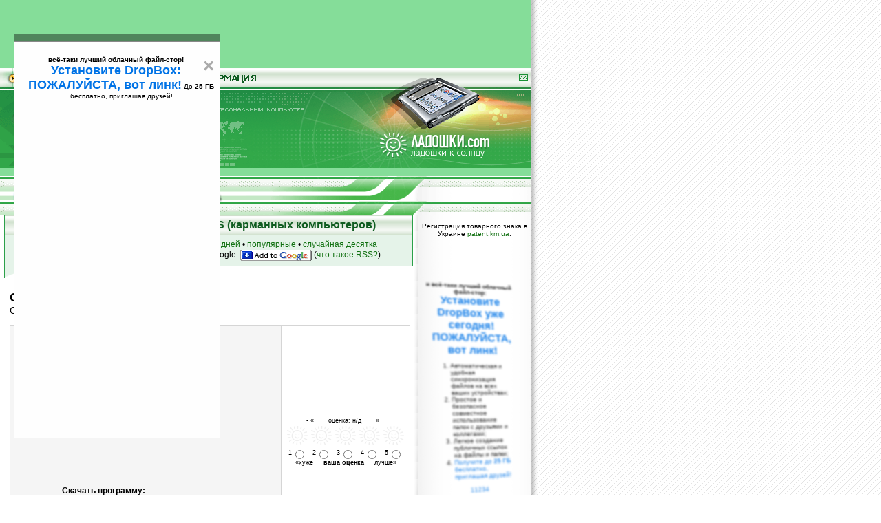

--- FILE ---
content_type: text/html; charset=windows-1251
request_url: http://www.ladoshki.com/5739-palm-Colorize-v1-4a.htm
body_size: 14632
content:
<!DOCTYPE HTML PUBLIC "-//W3C//DTD HTML 4.01 Transitional//EN">
<html>
<head>
<title>Скачать Colorize v1.4a: Смена цветового оформления тем - программы для Palm OS. Sony CLIE Treo коммуникатор смартфон Handspring Скачать программы для Palm : Палм - Ладошки к Солнцу!</title>
<meta name="autor" content="Andrew Nugged" />
<meta name="copyright" content="Andrew Nugged" />
<meta name="keywords" content="Colorize, v1, 4a, скачать, программу, Смена, цветового, оформления, тем, palm, palmos, windows, mobile, wm5, Sony, CLIE, Treo, коммуникатор, смартфон, Handspring, архив, Скачать, Colorize, v1, 4a, Смена, цветового, оформления, тем, -, программы, для, Palm, OS, Sony, CLIE, Treo, коммуникатор, смартфон, Handspring, Скачать, программы, для, Palm, Палм, -, Ладошки, Солнцу" />
<meta name="description" content="Огромный архив програм для Palm OS, PalmOS: Sony CLIE Treo коммуникатор смартфон Handspring  Программы для карманных компьютеров Palm - игры, коммуникации, мобильные, информационные, поиск. Сайт [Palm, Pocket PC - Ладошки к Солнцу!]" />
<meta http-equiv="Content-Type" content="text/html; charset=windows-1251" />
<link rel="stylesheet" href="//s.ladoshki.com/2nd/palm.css" type="text/css" />
<link rel="alternate" type="application/rss+xml" title="ЛАДОШКИ: Новости мира КПК, гаджетов, мобильные и вокруг (RSS 2.0)" href="//www.ladoshki.com/rss/news.rss" />

<link rel="alternate" type="application/rss+xml" title="ЛАДОШКИ: Новинки и обновления товаров в магазине Ладошек (UA) (RSS 2.0)" href="//www.ladoshki.com/rss/shop.rss" />
<link rel="alternate" type="application/rss+xml" title="ЛАДОШКИ: Новые программы для Pocket PC и Windows Mobile (RSS 2.0)" href="//www.ladoshki.com/rss/pocket.rss" />
<link rel="alternate" type="application/rss+xml" title="ЛАДОШКИ: Новые программы для Palm OS (RSS 2.0)" href="//www.ladoshki.com/rss/palm.rss" />
<link rel="alternate" type="application/rss+xml" title="ЛАДОШКИ: Новые книги в библиотеке-каталоге (RSS 2.0)" href="//www.ladoshki.com/rss/books.rss" />

<link rel="alternate" type="application/x-opera-widgets" title="Ладошки: программы для Palm OS"
    href="//widgets.opera.com/widgetize/Feed%20Reader/Advanced/?serve&amp;skin=skin4&amp;widgetname=%D0%9B%D0%B0%D0%B4%D0%BE%D1%88%D0%BA%D0%B8%3A%20%D0%BF%D1%80%D0%BE%D0%B3%D1%80%D0%B0%D0%BC%D0%BC%D1%8B%20%D0%B4%D0%BB%D1%8F%20Palm%20OS&amp;url=http%3A%2F%2Fwww.ladoshki.com%2Frss%2Fpalm.rss&amp;rel=myopera&amp;ref=">

<link rel="alternate" type="application/x-opera-widgets" title="Ладошки: Новости"
	href="//widgets.opera.com/widgetize/Feed%20Reader/Advanced/?serve&amp;skin=skin3&amp;widgetname=%D0%9B%D0%B0%D0%B4%D0%BE%D1%88%D0%BA%D0%B8%3A%20%D0%9D%D0%BE%D0%B2%D0%BE%D1%81%D1%82%D0%B8&amp;url=http%3A%2F%2Fwww.ladoshki.com%2Frss%2Fnews.rss&amp;rel=myopera&amp;ref=">
<link rel="alternate" type="application/x-opera-widgets" title="Ладошки: программы для Windows Mobile и Pocket PC"
	href="//widgets.opera.com/widgetize/Feed%20Reader/Advanced/?serve&amp;skin=skin4&amp;widgetname=%D0%9B%D0%B0%D0%B4%D0%BE%D1%88%D0%BA%D0%B8%3A%20%D0%BF%D1%80%D0%BE%D0%B3%D1%80%D0%B0%D0%BC%D0%BC%D1%8B%20%D0%B4%D0%BB%D1%8F%20Windows%20Mobile%20%D0%B8%20Pocket%20PC&amp;url=http%3A%2F%2Fwww.ladoshki.com%2Frss%2Fpocket.rss&amp;rel=myopera&amp;ref=">
<link rel="alternate" type="application/x-opera-widgets" title="Ладошки: Книги"
	href="//widgets.opera.com/widgetize/Feed%20Reader/Advanced/?serve&amp;skin=skin6&amp;widgetname=%D0%9B%D0%B0%D0%B4%D0%BE%D1%88%D0%BA%D0%B8%3A%20%D0%9A%D0%BD%D0%B8%D0%B3%D0%B8&amp;url=http%3A%2F%2Fwww.ladoshki.com%2Frss%2Fbooks.rss&amp;rel=myopera&amp;ref=">
<link rel="alternate" type="application/x-opera-widgets" title="Ладошки: Товары интернет-магазина"
	href="//widgets.opera.com/widgetize/Feed%20Reader/Advanced/?serve&amp;skin=skin1&amp;widgetname=%D0%9B%D0%B0%D0%B4%D0%BE%D1%88%D0%BA%D0%B8%3A%20%D0%A2%D0%BE%D0%B2%D0%B0%D1%80%D1%8B%20%D0%B8%D0%BD%D1%82%D0%B5%D1%80%D0%BD%D0%B5%D1%82-%D0%BC%D0%B0%D0%B3%D0%B0%D0%B7%D0%B8%D0%BD%D0%B0&amp;url=http%3A%2F%2Fwww.ladoshki.com%2Frss%2Fshop.rss&amp;rel=myopera&amp;ref=">
<link rel="alternate" type="application/x-opera-widgets" title="Ладошки: ПОЛНАЯ ЛЕНТА"
	href="//widgets.opera.com/widgetize/Feed%20Reader/Advanced/?serve&amp;skin=skin13&amp;widgetname=%D0%9B%D0%B0%D0%B4%D0%BE%D1%88%D0%BA%D0%B8%3A%20%D0%9F%D0%9E%D0%9B%D0%9D%D0%90%D0%AF%20%D0%9B%D0%95%D0%9D%D0%A2%D0%90&amp;url=http%3A%2F%2Fwww.ladoshki.com%2Frss%2Fall.rss&amp;rel=myopera&amp;ref=">

<script language="JavaScript" src="//s.ladoshki.com/2nd/mm_menu.js"></script>
</head>

<body bgcolor="#FFFFFF" text="#000000" background="//s.ladoshki.com/p/d/bg.gif" leftmargin="0" topmargin="0" marginwidth="0" marginheight="0">

<div id="fb-root"></div>
<script>(function(d, s, id) {
  var js, fjs = d.getElementsByTagName(s)[0];
  if (d.getElementById(id)) return;
  js = d.createElement(s); js.id = id;
  js.src = "//connect.facebook.net/ru_RU/sdk.js#xfbml=1&version=v2.4&appId=1464583217186191";
  fjs.parentNode.insertBefore(js, fjs);
}(document, 'script', 'facebook-jssdk'));</script>

<!--AD_HERE-->
<div style="width: 771px; background-color: #85dd99;">
<!--
	<div style="width: 771px; background-color: #85dd99">
        <div style="float: left; padding: 6px; margin: 9px 24px 9px 9px; border-radius: 6px; border: 1px solid #eeffee; background-color: #d5ffe9;">
            <div class="fb-like" data-href="https://www.facebook.com/ladoshki" data-width="600" data-layout="standard" data-action="like" data-show-faces="true" data-share="true"></div>
        </div>
        <div style="float: right; padding-top: 6px;">
            <div style="position: absolute; overflow: visible;">
                <div style="position: absolute; left: -112px; width: 180px;">
                    <table cellpadding=1 cellspacing=2>
                        <tr><td><small>весь сайт:</small></td><td><g:plusone href="//www.ladoshki.com" size="medium" count="true"></g:plusone></td></tr>
                        <tr><td><small>эта страница:</small></td><td><g:plusone size="medium" count="true"></g:plusone></td></tr>
                    </table>
                </div>
            </div>
        </div>
        <div style="clear: both;"></div>
	</div>
-->
	<div style="width:771; height: auto; text-align: center; padding-bottom: 9px;" id=AdTop770>
        <script async src="//pagead2.googlesyndication.com/pagead/js/adsbygoogle.js"></script>
        <!-- v3 wide -->
        <ins class="adsbygoogle"
             style="display:inline-block;width:728px;height:90px"
             data-ad-client="ca-pub-1652579966459911"
             data-ad-slot="8955841408"></ins>
        <script>
        (adsbygoogle = window.adsbygoogle || []).push({});
        </script>
	</div>
</div>
<!--/AD_HERE-->

<!--div style="background-image: url(//s.ladoshki.com/p/d2/header8.png); height: 118px; width: 771px;"></div-->

<script src="https://www.google-analytics.com/urchin.js" type="text/javascript"></script>
<script type="text/javascript">
_uacct = "UA-1178904-1";
_udn="ladoshki.com";
urchinTracker();
</script>


<script language="JavaScript1.2">mmLoadMenus();</script>
<table width="771" border="0" cellpadding="0" cellspacing="0" background="//s.ladoshki.com/p/d/h_25.gif" bgcolor="#F0F5EF">
	<tr>
		<td width="72"><img src="//s.ladoshki.com/p/d/h_b1.gif" width="14" height="27" /><a href="/pocket-pc.htm" onmouseover="MM_showMenu(window.mm_menu_0812042212_0,12,24,null,'image1')" onmouseout="MM_startTimeout();"><img src="//s.ladoshki.com/p/d/h_soft.gif" alt="" name="image1" width=57 height=27 border="0" id="image1" /></a></td>
		<td width="78"><img src="//s.ladoshki.com/p/d/h_b1.gif" width="14" height="27" /><a href="/books.htm" onmouseover="MM_showMenu(window.mm_menu_0812064625_0,12,24,null,'image5')" onmouseout="MM_startTimeout();"><img src="//s.ladoshki.com/p/d/h_book.gif" alt="" name="image5" width="63" height="27" border="0" id="image5" /></a></td>
		<td width="96"><img src="//s.ladoshki.com/p/d/h_b1.gif" width="14" height="27" /><a href="//forum.ladoshki.com/" onmouseover="MM_showMenu(window.mm_menu_0812043800_0,13,24,null,'image2')" onmouseout="MM_startTimeout();"><img src="//s.ladoshki.com/p/d/h_17.gif" alt="" name="image2" width=81 height=27 border="0" id="image2" /></a></td>
		<td width="130"><img src="//s.ladoshki.com/p/d/h_b1.gif" width="14" height="27" /><a href="/?info" onmouseover="MM_showMenu(window.mm_menu_0812052443_0,13,24,null,'image3')" onmouseout="MM_startTimeout();"><img src="//s.ladoshki.com/p/d/h_19.gif" alt="" name="image3" width=115 height=27 border="0" id="image3" /></a></td>
		<td width="207">&nbsp;</td>
		<td width="119"><img src="//s.ladoshki.com/p/d/h_23.gif" width=90 height=27 alt="" /></td>
		<td align="left" valign="bottom">

<!-- top.ladoshki.com [1st part, top 1x1 counter] v1.1-->
<script type="text/javascript">var top_ladoshki_com_user=1, top_ladoshki_com_button=1, top_ladoshki_com_mode=1;</script>
<script type="text/javascript" src="//top.ladoshki.com/v1.1.js"></script>
<noscript><img border="0" alt="" src="//tc.ladoshki.com/cgi-bin/c.cgi?1" height="1" width="1" /></noscript>
<!-- /top.ladoshki.com -->

<!-- Facebook Conversion Code for Ladoshki.com pixel -->
<script>(function() {
var _fbq = window._fbq || (window._fbq = []);
if (!_fbq.loaded) {
var fbds = document.createElement('script');
fbds.async = true;
fbds.src = '//connect.facebook.net/en_US/fbds.js';
var s = document.getElementsByTagName('script')[0];
s.parentNode.insertBefore(fbds, s);
_fbq.loaded = true;
}
})();
window._fbq = window._fbq || [];
window._fbq.push(['track', '6029503160751', {'value':'0.00','currency':'USD'}]);
</script>
<noscript><img height="1" width="1" alt="" style="display:none" src="https://www.facebook.com/tr?ev=6029503160751&amp;cd[value]=0.00&amp;cd[currency]=USD&amp;noscript=1" /></noscript>

<script type="text/javascript"><!--
document.write('<img src="//counter.yadro.ru/hit?r'+
escape(document.referrer)+((typeof(screen)=='undefined')?'':
';s'+screen.width+'*'+screen.height+'*'+(screen.colorDepth?
screen.colorDepth:screen.pixelDepth))+';u'+escape(document.URL)+
';i'+escape('Жж'+document.title.substring(0,80))+';'+Math.random()+
'" width=1 height=1 alt="">')//--></script>

		</td>
		<td align="right"><a href="/?feedback#send_request"><img src="//s.ladoshki.com/p/d/i_mail.gif" width="15" height="15" align="absmiddle" alt="пишите нам" border="0" /></a>&nbsp;</td>
	</tr>
</table>
<table width="771" border="0" cellspacing="0" cellpadding="0">
	<tr>
		<td bgcolor="#359D49"><img src="//s.ladoshki.com/p/d/h_26.gif" width="217" height="118" border="0" /><img src="//s.ladoshki.com/p/d/h_27.gif" width="145" height="118" /><img src="//s.ladoshki.com/p/d/h_28_april1st.gif" width="88" height="118" /><img src="//s.ladoshki.com/p/d/h_29_0.gif" width="99" height="118" /></td>
		<td bgcolor="#359D49"><a title="Ладошки: КПК, Коммуникаторы, Смартфоны, Windows Mobile, Symbian, Palm OS PDA и гаджеты" href="//www.ladoshki.com/"><img src="//s.ladoshki.com/p/d/h_29_1.gif" width="45" alt="Ладошки: КПК, Коммуникаторы, Смартфоны, Windows Mobile, Symbian, Palm OS PDA и гаджеты" height="118" border="0" /></a></td>
		<td bgcolor="#359D49">
			<table width="100%" border="0" cellspacing="0" cellpadding="0">
				<tr>
					<td><a title="Ладошки: КПК, Коммуникаторы, Смартфоны, Windows Mobile, Symbian, Palm OS PDA и гаджеты" href="//www.ladoshki.com/"><img src="//s.ladoshki.com/p/d/h_29_2.gif" alt="Ладошки: КПК, Коммуникаторы, Смартфоны, Windows Mobile, Symbian, Palm OS PDA и гаджеты" width="117" height="67" border="0" /></a></td>
				</tr>
				<tr>
					<td><a title="Ладошки: КПК, Коммуникаторы, Смартфоны, Windows Mobile, Symbian, Palm OS PDA и гаджеты" href="//www.ladoshki.com/"><img src="//s.ladoshki.com/p/d/h_29_LADOSHKIcom.gif" alt="Ладошки: КПК, Коммуникаторы, Смартфоны, Windows Mobile, Symbian, Palm OS PDA и гаджеты" width="117" height="24" border="0" /></a></td>
				</tr>
				<tr>
					<td><a title="Ладошки к Солнцу! Ладошки: КПК, Коммуникаторы, Смартфоны, Windows Mobile, Symbian, Palm OS PDA и гаджеты" href="//www.ladoshki.com/"><img src="//s.ladoshki.com/p/d/h_29_3.gif" alt="Ладошки к Солнцу! Ладошки: КПК, Коммуникаторы, Смартфоны, Windows Mobile, Symbian, Palm OS PDA и гаджеты" width="117" height="27" border="0" /></a></td>
				</tr>
			</table>
		</td>
		<td bgcolor="#359D49"><img src="//s.ladoshki.com/p/d/h_30.gif" width="60" height="118" /></td>
	</tr>
</table>


<div style="width: 771px; padding: 12px 0 0 0; background-color: #85dd99">

<center></center>

</div>


<table width="771" height="36" border="0" cellpadding="0" cellspacing="0" background="//s.ladoshki.com/p/d/h_31.gif" bgcolor="#F7FAF6">
	<tr>
		<td width="357" align="right" valign="middle">
			<style>
div.impress {
  transform:
    perspective(800px)
    rotateY(45deg) scale(0.8)
    rotateX(10deg);
  opacity: 0.9;
  transition: 0.8s ease all;
  z-order: 99999;

  &:hover {
    transform:
      perspective(800px)
      rotateY(-25deg)
      translateY(0px)
      translateX(140px)
      rotateX(10deg)
      scale(1.8);
    background-color: #ffccff;
    opacity: 1;
  }
}
</style>

<div class="impress" style="text-align: center;">
  <b>всё-таки лучший облачный файл-стор!</b>
  <a href="https://www.dropbox.com/referrals/AAB2K0fzLmefo4oj2GR3cIlrvEliw31EfhA?src=global9" style="font-size: 18px; font-weight: bold; color: #0073e6;">
    Установите DropBox: ПОЖАЛУЙСТА, вот линк!</a> До <b>25 ГБ</b> бесплатно, приглашая друзей!</div>
</div>

		</td>
		<td width="414" align="right" valign="middle" nowrap="nowrap" background="//s.ladoshki.com/p/d/h_33.gif">&nbsp;
		</td>
	</tr>
</table>


<!-- div style="width:771; height: auto; text-align: center;">
    off:RandomFb771
    <a href="https://www.toodledo.com/index.php?ref=td4dded3e348f81" target="_blank"><img src="//s.ladoshki.com/p/a/b/toodledo.jpg" style="padding: 6px;" /></a>
</div -->

<div id="boxes">
  <div id="dialog" class="window">

    <h2>Приветствуем на Ладошках!</h2>

    Ладошки, у меня РАНЧИК РОДИЛСЯ! :-)

...
Уважаемые давние поклонники и посетители Ладошек!
Я запускаю коммьюнити-сайт, новый проект, а вы все, будучи


https://www.facebook.com/run4iq
Бег для интеллектуалов.
Бег для интеллекта.
Бег "за" интеллектом. Он сам не придёт ;-)


Ранчик родился!


Андрей AKA Andrew Nugged


    Ладошки служат как архив программ для Palm OS и Poclet PC / Windows Mobile
    и разрешённых книг с 15 окрября 2000 года.

    <div id="popupfoot">
        <a class="close agree" style="color:red;" href="#">больше не показывать</a> или<br/>
        просто <a class="close agree" style="color:red;" href="#">закрыть всплывающее окно</a>
    </div>
  </div>
  <div id="mask"></div>
</div>
<script type="text/javascript">
    $(document).ready(function() {

    return;

    var id = '#dialog';
    $('#mask').css({'width':$(window).width(),'height':$(document).height()});
    $('#mask').fadeIn(500).fadeTo("slow",0.9);

    var winH = $(window).height();
    var winW = $(window).width();

    //Set the popup window to center
    $(id).css('top',  winH/2-$(id).height()/2)
        .css('left', winW/2-$(id).width()/2)
        .fadeIn(2000);

    $('.window .close').click(function (e) { e.preventDefault(); $('#mask').hide(); $('.window').hide(); });
    $('#mask').click(function () { $(this).hide(); $('.window').hide(); });

    });
</script>

<!--table width="771" border="0" cellspacing="0" cellpadding="0">
    <tbody><tr>
        <td valign="top" align="center">
            <table width="100%" border="0" cellspacing="0" cellpadding="0">
                <tbody><tr valign="top">
                    <td width="6"><img src="//s.ladoshki.com/p/d/1.gif" width="6" height="9"></td>
                    <td align="center" nowrap="" background="//s.ladoshki.com/p/d/b_hordots9h.gif"><img src="//s.ladoshki.com/p/d/1.gif" width="1" height="1"></td>
                </tr>
            </tbody></table>

            <div class="fb-page" data-href="https://www.facebook.com/run4iq" data-width="600" data-height="600" data-small-header="false" data-adapt-container-width="true" data-hide-cover="false"
            data-show-facepile="true" data-show-posts="false"><div class="fb-xfbml-parse-ignore"><blockquote cite="https://www.facebook.com/run4iq"><a href="https://www.facebook.com/run4iq">Running for Intellect</a></blockquote></div></div>
        </td>
        <td align="right" width="8" background="//s.ladoshki.com/p/d/b_03.gif" valign="top" bgcolor="#F7FAF6"><img src="//s.ladoshki.com/p/d/1.gif" width="8" height="8">
            <img src="//s.ladoshki.com/p/1.gif" width="1" height="1">
        </td>
        <td width="163" valign="top" background="//s.ladoshki.com/p/d/b_04.gif">
            <table width="100%" border="0" cellspacing="0" cellpadding="3">
                <tbody><tr>
                    <td><b>на фейсбуке:
                        <hr>
                        </b>
                            <ul>
                                <li style="padding: 0; margin: 0;"><b><a href="https://www.facebook.com/run4iq">Run4IQ</a></b></li>
                                <li style="padding: 0; margin: 0;"><b><a href="https://www.facebook.com/GarminFenix3">Garmin Fenix 3</a></b></li>
                                <li style="padding: 0; margin: 0;"><b><a href="https://www.facebook.com/SuuntoAmbits">Suunto Ambit3, Ambit2, Ambit</a></b></li>
                            </ul>
                </td></tr>
            </tbody></table>
        </td>

    </tr>
</tbody></table-->

<table width="771" border="0" cellspacing="0" cellpadding="0">
  <tr>
	<td valign="top">
		<table width="100%" border="0" cellspacing="0" cellpadding="0">
				<tr>
					<td width="6">&nbsp;</td>
					<td>
						<table width="100%" border="0" cellpadding="0" cellspacing="0">
							<tr>
								<td width="1" height="2" bgcolor="#2BA049"><img src="//s.ladoshki.com/p/d/1.gif" width="1" height="1" /></td>
								<td height="2" bgcolor="#CEDFCB"><img src="//s.ladoshki.com/p/d/1.gif" width="1" height="1" /></td>
								<td width="1" height="2" bgcolor="#2BA049"><img src="//s.ladoshki.com/p/d/1.gif" width="1" height="1" /></td>
							</tr>
							<tr>
								<td width="1" height="27" align="center" valign="middle" bgcolor="#2BA049"><img src="//s.ladoshki.com/p/d/1.gif" width="1" height="1" /></td>
								<td height="27" align="center" valign="middle" background="//s.ladoshki.com/p/d/h_25.gif" bgcolor="#E5F3E9"><a href="/palm.htm" class="HeaderA">Скачать программы для Palm OS (карманных компьютеров)</a></td>
								<td width="1" height="27" align="center" valign="middle" bgcolor="#2BA049"><img src="//s.ladoshki.com/p/d/1.gif" width="1" height="1" /></td>
							</tr>
							<tr>
								<td width="1" height="1" bgcolor="#2BA049"><img src="//s.ladoshki.com/p/d/1.gif" width="1" height="1" /></td>
								<td height="1" bgcolor="#FFFFFF"><img src="//s.ladoshki.com/p/d/1.gif" width="1" height="1" /></td>
								<td width="1" height="1" bgcolor="#2BA049"><img src="//s.ladoshki.com/p/d/1.gif" width="1" height="1" /></td>
							</tr>
						</table>
						<table width="100%" height="45" border="0" cellpadding="0" cellspacing="0">
							<tr>
								<td width="1" align="center" valign="middle" bgcolor="#2BA049"><img src="//s.ladoshki.com/p/d/1.gif" width="1" height="1" /></td>

								<td height="45" align="center" valign="middle" bgcolor="#E5F3E9"> <a href="/palm.htm"> к началу раздела </a> &#8226; <a href="/?files_last&1">за сегодня</a> &#8226; <a href="/?files_last&3">за 3 дня</a> &#8226; <a href="/?files_last&7">за 7 дней</a> &#8226; <a href="/?files_tops">популярные</a> &#8226; <a href="/?files_random">случайная десятка</a><br>
										<a href="/?subscribe" class="l1">анонсы программ на email</a> &#8226; наш <a type="application/rss+xml" href="/rss/palm.rss"><img src="//s.ladoshki.com/p/i/rssicon.gif" alt="Программы для Palm OS от Ладошек в RSS" width="36" height="14" vspace="2" border="0" align="absmiddle" /></a> на Google: <a href="//fusion.google.com/add?feedurl=http%3A//www.ladoshki.com/rss/palm.rss"><img src="//s.ladoshki.com/p/i/add_to_google.gif" alt="Добавить rss-канал программ для Palm от Ладошек на ваш Google" width="104" height="17" border="0" align="absmiddle"></a> (<a href="//forum.ladoshki.com/viewtopic.php?p=15733702#15733702">что такое RSS?</a>) </td>
								<td width="1" align="center" valign="middle" bgcolor="#2BA049"><img src="//s.ladoshki.com/p/d/1.gif" width="1" height="1" /></td>
							</tr>
						</table>
						<table width="100%" border="0" cellspacing="0" cellpadding="0">
							<tr>
								<td width="1" align="center" valign="middle" bgcolor="#2BA049"><img src="//s.ladoshki.com/p/d/1.gif" width="1" height="1" /></td>
								<td><img src="//s.ladoshki.com/p/d/b_07_1.gif" width="164" height="17" /></td>
							</tr>
						</table></td>
				</tr>
			</table>
			<a name="pg_item"></a>
			<table width="100%" border="0" cellspacing="0" cellpadding="4">
				<tr valign="top">
					<td width="2"><img src="//s.ladoshki.com/p/d/1.gif" width="2" height="2" /></td>
					<td>
						<div style="padding-right: 20px; width: 200px; height: auto; float: left;">
<!--0:-->
                    <!-- Яндекс.Директ -->
                    <script type="text/javascript">
                    //<![CDATA[
                    yandex_partner_id = 5222;
                    yandex_site_bg_color = 'FFFFFF';
                    yandex_site_charset = 'windows-1251';
                    yandex_ad_format = 'direct';
                    yandex_direct_border_type = 'block';
                    yandex_direct_header_bg_color = 'FFFFFF';
                    yandex_direct_border_color = 'FFFFFF';
                    yandex_direct_title_color = 'FF6600';
                    yandex_direct_url_color = 'BBBBBB';
                    yandex_direct_all_color = 'BBBBBB';
                    yandex_direct_text_color = '000000';
                    yandex_direct_hover_color = '107010';
                    yandex_direct_favicon = true;
yandex_stat_id = 9587;
yandex_font_size = 1;
yandex_direct_limit = 1;
yandex_direct_type = 'vertical'

                    document.write('<sc'+'ript type="text/javascript" src="//an.yandex.ru/system/context.js"></sc'+'ript>');
                    //]]>
                    </script>
                    
</div>


						
						<div style="clear: both;"></div>
<index><a name="descr"></a><br>
				<h1>Colorize v1.4a
				
				</h1>
				<big>Смена цветового оформления тем</big>
				<br><br>
				<table width="100%" border=0 cellpadding=3 cellspacing=1 bgcolor="#D5D5D5">
						<tr align="center" valign="middle" bgcolor="#F5F5F5">
							<td colspan=3><b>Скачать программу:</b>
								<!--1:-->
<script type="text/javascript"><!--
                    google_ad_client = "ca-pub-1652579966459911";
                    /* v2 120 (400) */
                    google_ad_slot = "0947469495";
                    google_ad_width = 120;
                    google_ad_height = 240;
                    //-->
                    </script><script type="text/javascript" src="//pagead2.googlesyndication.com/pagead/show_ads.js"></script>
                    
								<table width=100% border=0 cellpadding=1 cellspacing=0><tr><td align="right" width="23">
								<a title="загрузить немедленно" target=_blank href="/?getfile&id=5739"><img alt="скачать" src="//s.ladoshki.com/p/d/i_filesL.gif" border=0 width="17" height="28"></a>
								</td><td>
								размер: <b>18 Кб</b><br>
								<a title="загрузить немедленно" target=_blank href="/?getfile&id=5739">скачать <b>Colorize.zip</b></a>
								</td></tr></table>
								
							</td>
							<td width="180" align="center" rowspan=2 bgcolor=white class="SmallestText">
						- «  &nbsp; &nbsp; &nbsp; оценка: н/д &nbsp; &nbsp; &nbsp; » + <br><img src="//s.ladoshki.com/p/d/i_sun_35_2w.gif" width="35" height="35"><img src="//s.ladoshki.com/p/d/i_sun_35_2w.gif" width="35" height="35"><img src="//s.ladoshki.com/p/d/i_sun_35_2w.gif" width="35" height="35"><img src="//s.ladoshki.com/p/d/i_sun_35_2w.gif" width="35" height="35"><img src="//s.ladoshki.com/p/d/i_sun_35_2w.gif" width="35" height="35"><form name="Quest" method="post">
								1<input type="radio" name="answer11" onMouseOut="document.Quest.answer11.checked=false" onMouseOver="document.Quest.answer11.checked=true" onClick="submit_window('/?votesfile&id=5739&vote=1'); return false;" value="1"> &nbsp;
								2<input type="radio" name="answer12" onMouseOut="document.Quest.answer12.checked=false" onMouseOver="document.Quest.answer12.checked=true" onClick="submit_window('/?votesfile&id=5739&vote=2'); return false;" value="2"> &nbsp;
								3<input type="radio" name="answer13" onMouseOut="document.Quest.answer13.checked=false" onMouseOver="document.Quest.answer13.checked=true" onClick="submit_window('/?votesfile&id=5739&vote=3'); return false;" value="3"> &nbsp;
								4<input type="radio" name="answer14" onMouseOut="document.Quest.answer14.checked=false" onMouseOver="document.Quest.answer14.checked=true" onClick="submit_window('/?votesfile&id=5739&vote=4'); return false;" value="4"> &nbsp;
								5<input type="radio" name="answer15" onMouseOut="document.Quest.answer15.checked=false" onMouseOver="document.Quest.answer15.checked=true" onClick="submit_window('/?votesfile&id=5739&vote=5'); return false;" value="5"></form>
								«хуже  &nbsp;&nbsp;&nbsp;&nbsp;<b>ваша&nbsp;оценка</b>&nbsp;&nbsp;&nbsp;&nbsp; лучше»
							</td>
						</tr>
						<tr valign="top" bgcolor="#FFFFFF">
							<td width="156" class=SmallestText><strong>группы
						программы:</strong><p class=PNoIn><a target=_top title="другие файлы этой группы"
				href="/?palm&group=90">Утилиты</a>:&nbsp;<a target=_top title="другие файлы этой подгруппы"
				href="/?palm&group=78">разное</a><br>
			<a target=_top title="другие файлы этой группы"
				href="/?palm&group=90">Утилиты</a>:&nbsp;<a target=_top title="другие файлы этой подгруппы"
				href="/?palm&group=89">Расширения</a><br>
			<a target=_top title="другие файлы этой группы"
				href="/?palm&group=7">Графика</a>:&nbsp;<a target=_top title="другие файлы этой подгруппы"
				href="/?palm&group=49">разное</a><br>
			<a target=_top title="другие файлы этой группы"
				href="/?palm&group=7">Графика</a>:&nbsp;<a target=_top title="другие файлы этой подгруппы"
				href="/?palm&group=100">Редакторы</a><br>
			</p></td>
							<td width="156" class=SmallestText><strong>автор
						программы:</strong><br><p class=PNoIn>
			<a target=_top title="другие программы данного автора" href="/?palm&author=76">Christopher Antos</a><br>
			<a target=_blank href='http://home.comcast.net/~chrisant/'>home.comcast.net/~chrisa...</a><br> <a href='mailto:chrisant@premier1.net'>chrisant@premier1.net</a></p></td>
							<td width="80" class=SmallestText>
								<strong>добавлена:</strong><br>18.02.2010<br>
								<strong>обновлена:</strong><br>28.01.2011
							</td>
						</tr>
						<tr valign="top" bgcolor="#FFFFFF">
							<td width="156" class=SmallestText><strong>программа:</strong><p class=PNoIn>
								<a target=_top title="другие демо программы" href="/?palm&is_demo=1"></a>
								<a target=_top title="другие коммерческие программы" href="/?palm&is_comm=1"></a>
								<a target=_top title="другие шареварные программы" href="/?palm&is_share=1"></a>
								<a target=_top title="другие бесплатные программы" href="/?palm&is_free=1">бесплатная</a>
								</p></td>
							<td width="156" class=SmallestText>&nbsp;</td>
							<td width="80" class=SmallestText><strong>совместима&nbsp;с:</strong>
								<p class=PNoIn>Palm   любой<br>
						Palm OS 3.5</p></td>
							<td width="180" align="center" class=SmallestText><strong>файл&nbsp;скачали:</strong><br>
								сегодня:&nbsp;1, вчера:&nbsp;0, неделя:&nbsp;1,
								месяц:&nbsp;9, всего:&nbsp;1774
								<img src="//s.ladoshki.com/p/1.gif" width=174 height=1>
							</td>
						</tr>
						<tr valign="top" bgcolor="#FFFFFF">
							<td colspan=4><p class=PNoInJ><img style='float: right;' alt="так выглядит программа на экране Palm" class=ImgBB hspace=10 vspace=10 src="//files.ladoshki.com/data/palmos/shots/c/Colorize_v1.4a.gif"><strong>описание:</strong><br>
						<span class=SmallTextPadded><br><P>Смена цветового оформления тем.</p><div style='width: 50%;'><!--2:-->
                    <!-- Яндекс.Директ -->
                    <script type="text/javascript">
                    //<![CDATA[
                    yandex_partner_id = 5222;
                    yandex_site_bg_color = 'FFFFFF';
                    yandex_site_charset = 'windows-1251';
                    yandex_ad_format = 'direct';
                    yandex_direct_border_type = 'block';
                    yandex_direct_header_bg_color = 'FFFFFF';
                    yandex_direct_border_color = 'FFFFFF';
                    yandex_direct_title_color = 'FF6600';
                    yandex_direct_url_color = 'BBBBBB';
                    yandex_direct_all_color = 'BBBBBB';
                    yandex_direct_text_color = '000000';
                    yandex_direct_hover_color = '107010';
                    
                yandex_direct_favicon = true;
                yandex_direct_type = 'vertical';
                yandex_font_size = 1;
                yandex_direct_limit = 1;
                yandex_stat_id = 9620;
                    document.write('<sc'+'ript type="text/javascript" src="//an.yandex.ru/system/context.js"></sc'+'ript>');
                    //]]>
                    </script>
                    </div><br>&nbsp;</span><div style="clear: both;"></div></p>
						</td>
						</tr>
					</table></index>						<!--FileHere-->
						<form action="/?subscribe" method="post" name="S2subformInInc" id="S1subform" style="padding: 0; margin: 0;" onsubmit="if(this.email.value=='ваш email') this.email.value=''; return true;">
		<b>Скоро <b>конкурс</b> с призами! Подпишитесь:</b>
		<input style="font-size: 12px;" onfocus="if(this.value=='ваш email') this.value='';" type="text" name="email2" value="ваш email" size="17" maxlength="60" />
		<input style="padding: 0ps; margin: 0ps;" type="submit" value="»" name="Submit2" />
		и узнайте, а также  получайте ежедневный или еженедельный дайджест новостей, анонсов программ под ваш КПК, акций сайта на ваш почтовый ящик.
</form>

					</td>
				</tr>
			</table>
			<table width="100%" border="0" cellspacing="0" cellpadding="2">
				<tr>
					<td width="2"><img src="//s.ladoshki.com/p/d/1.gif" width="2" height="2" /></td>
					<td height="26" align="center" bgcolor="#E5F3E9"><strong><a name="opinions"></a>Отзывы
						о программе</strong></td>
				</tr>
			</table>
			<table width="600" height="17" border="0" cellpadding="0" cellspacing="0">
				<tr>
					<td width="6"><img src="//s.ladoshki.com/p/d/1.gif" width="6" height="6" /></td>
					<td width="147" background="//s.ladoshki.com/p/d/b_07_1.gif" bgcolor="#E5F3E9"><img src="//s.ladoshki.com/p/d/1.gif" width="1" height="1" /></td>
					<td><img src="//s.ladoshki.com/p/d/1.gif" width="1" height="1" /></td>
				</tr>
			</table>

			<div style="padding: 16px 16px 16px;">
<!--3:--><script type="text/javascript">
                    var begun_auto_pad = 88559896;
var begun_block_id = 2455;
begun_target = 'blank';
                    </script><script src="//autocontext.begun.ru/autocontext2.js" type="text/javascript"></script>
                    
</div>


			<table width="600" border="0" cellspacing="0" cellpadding="4">
				<tr valign="top">
					<td width="2"><img src="//s.ladoshki.com/p/d/1.gif" width="2" height="2" /></td>
					<td>
<br><h2>Ваше мнение будет первым.</h2><br><br>&nbsp;						<!--OpinionsHere[files]-->
					</td>
				</tr>
			</table>
			<!--trg_anon-->
			<table width="600" border="0" cellspacing="0" cellpadding="2">
				<tr valign="top">
					<td width="2"><img src="//s.ladoshki.com/p/d/1.gif" width="2" height="2" /></td>
					<td bgcolor="#f0f0f0">
			<br><h3 align="center">Чтобы писать комментарии вам нужно<br>
				<a class=l1 href="//forum.ladoshki.com/login.php?redirect=//www.ladoshki.com/?palm&id=5739">авторизоваться (войти)</a> или <a class=l1 href="//forum.ladoshki.com/profile.php?mode=register&redirect=//www.ladoshki.com/?palm&id=5739">зарегистрироваться</a><br>&nbsp;</h3>
					</td>
				</tr>
			</table>
			<div style="padding: 16px 4px;">
<!--4:-->
                    <!-- Яндекс.Директ -->
                    <script type="text/javascript">
                    //<![CDATA[
                    yandex_partner_id = 5222;
                    yandex_site_bg_color = 'FFFFFF';
                    yandex_site_charset = 'windows-1251';
                    yandex_ad_format = 'direct';
                    yandex_direct_border_type = 'block';
                    yandex_direct_header_bg_color = 'FFFFFF';
                    yandex_direct_border_color = 'FFFFFF';
                    yandex_direct_title_color = 'FF6600';
                    yandex_direct_url_color = 'BBBBBB';
                    yandex_direct_all_color = 'BBBBBB';
                    yandex_direct_text_color = '000000';
                    yandex_direct_hover_color = '107010';
                    
                    yandex_direct_favicon = true;
                    yandex_direct_type = 'horizontal';
                    yandex_font_size = 1;
                    yandex_direct_limit = 1;
                    yandex_stat_id = 9618;
                    document.write('<sc'+'ript type="text/javascript" src="//an.yandex.ru/system/context.js"></sc'+'ript>');
                    //]]>
                    </script>
                    
</div>

			<!--/trg_anon-->

			


			<table width="100%" border="0" cellspacing="0" cellpadding="0">
				<tr valign="top">
					<td width="6"><img src="//s.ladoshki.com/p/d/1.gif" width="6" height="9" /></td>
					<td background="//s.ladoshki.com/p/d/b_hordots9h.gif"><img src="//s.ladoshki.com/p/d/1.gif" width="1" height="1" /></td>
				</tr>
			</table>

			<table width="600" border="0" cellspacing="0" cellpadding="2">
				<tr valign="top">
					<td width="2"><img src="//s.ladoshki.com/p/d/1.gif" width="2" height="2" /></td>
					<td>
						<table width="100%" border="0" cellspacing="0" cellpadding="4">
							<tr valign="top">
								<td width="200" valign="middle">
									
<center>
<a class=l1 href="/?help_us_grow">Помогите Ладошкам стать лучше своей поддержкой.</a>
<br /><br />
<a class=l1 href="/?site_shirts">Хочешь футболку?<br />
<img src="//s.ladoshki.com/pics/shirts/colors_sm.gif" width="100" height="77" border="0" alt="Хочешь? Жми - узнаешь" /></a>
</center>

								</td>
								<td>
									<form method="get" action="//www.google.com/custom" target="google_window">
										<table border="0" align="center" bgcolor="#E5F3E9">
											<tr>
												<td nowrap="nowrap" valign="top" align="left"><span style="font-size: 14px;">Поиск по программам для Palm OS от <b>Google&#8482;</b>:</span></td>
											</tr>
											<tr>
												<td nowrap="nowrap" valign="top" align="left">
													<input type="hidden" name="domains" value="www.ladoshki.com;ladoshki.com;forum.ladoshki.com">
													<label for="sbi" style="display: none">Введите условия поиска</label>
													<input type="text" name="q" size="30" maxlength="255" value="" id="sbi" style="width: 60%;" />
													<label for="sbb" style="display: none">Отправить форму поиска</label>
													<input type="submit" name="sa" value="Поиск в Google" id="sbb" />
												</td>
											</tr>
											<tr>
												<td valign="top" nowrap="nowrap">
													<table>
														<tr>
															<td>
																<input type="radio" name="sitesearch" value="www.ladoshki.com" checked id="ss1">
																<label for="ss1" title="Поиск только по сайту ladoshki.com"><font size="-1" color="#000000">только по сайту</font></label>
															</td>
															<td>
																<input type="radio" name="sitesearch" value="forum.ladoshki.com" id="ss3">
																<label for="ss3" title="Поиск по форуму forum.ladoshki.com"><font size="-1" color="#000000">только по форуму</font></label>
															</td>
														</tr>
														<tr>
															<td>
																<input type="radio" name="sitesearch" value="ladoshki.com" id="ss2">
																<label for="ss2" title="Поиск по всем подразделам и форуму ladoshki.com"><font size="-1" color="#000000">по сайту  и форуму</font></label>
															</td>
															<td>
																<input type="radio" name="sitesearch" value="" id="ss0">
																<label for="ss0" title="Искать в Интернете"><font size="-1" color="#000000">Web</font></label>
															</td>
														</tr>
													</table>
													<input type="hidden" name="client" value="pub-1652579966459911">
													<input type="hidden" name="forid" value="1">
													<input type="hidden" name="ie" value="windows-1251">
													<input type="hidden" name="oe" value="windows-1251">
													<input type="hidden" name="channel" value="9634638022">
													<input type="hidden" name="flav" value="0004">
													<input type="hidden" name="sig" value="XeWey4J5-lCbS-Me">
													<input type="hidden" name="cof" value="GALT:#339933;GL:1;DIV:#339933;VLC:66BB66;AH:center;BGC:F0FFF0;LBGC:319A48;ALC:007000;LC:007000;T:330033;GFNT:333300;GIMP:333300;LH:50;LW:780;L:https://s.ladoshki.com/p/d/header_whole.jpg;S:https://www.ladoshki.com;FORID:1">
													<input type="hidden" name="hl" value="ru">
												</td>
											</tr>
										</table>
									</form>
								</td>
							</tr>
						</table>
					</td>
				</tr>
				<tr valign="top">
					<td>&nbsp;</td>
					<td>
						<table width="100%" border="0" cellspacing="0" cellpadding="0">
							<tr>
								<td colspan="2" valign="top"> Еще раз обращаем  внимание, что
									<h3 style="display: inline;">кейгены, кряки - лекарства, серийные номера, ключи и ссылки на варезные сайты</h3>
								</td>
								<td width="8" rowspan=2 valign="top">&nbsp;</td>
								<td width="260" rowspan=2 valign="top"> <strong><font color="#CC0000">если Вы не знаете как найти   или использовать ту или иную утилиту или программу для вашего КПК,  коммуникатора,  смартфона, или другого гаджета, как настроить их,  разобраться - </font>пишите свои вопросы в форуме сайта <a href="//forum.ladoshki.com/index.php?c=3" class="li">Всё о Palm OS</a>.<font color="#CC0000"><br>
									Там же, во множестве других подфорумов вы обретёте друзей и обсудите ваши хобби, от музыки до фото, семьи и науки, а не только о PDA.</font></strong></td>
							</tr>
							<tr>
								<td colspan="2" valign="top">
									<p class="PNoInJ">к публикации на нашем сайте в комментариях <b><big>запрещены</big></b>, как и несанкционированная реклама (спам). Мы поддерживаем авторов программ и развитие легального программного обеспечения. Также мы призываем Вас поддерживать авторов, особенно создающих бесплатные (freeware) программы.</p>
								</td>
							</tr>
						</table>
					</td>
				</tr>
			</table>
		</td>
	<td align="right" width="8" background="//s.ladoshki.com/p/d/b_03.gif" valign="top" bgcolor="#F7FAF6"><img src="//s.ladoshki.com/p/d/1.gif" width="8" height="8" /></td>
		<td width="163" valign="top" background="//s.ladoshki.com/p/d/b_04.gif">
			<table width="163" border="0" cellspacing="1" cellpadding="3">
<tr><td align="center">
<!-- 	<small>ЖЖ сообщество </small><a class=l1 href="//www.livejournal.com/friends/add.bml?user=ladoshki"><img border=0 align="absmiddle" hspace=2 vspace=2 src="https://l-stat.livejournal.com/img/community.gif?v=1">ladoshki</a> -->
<!--
</td></tr><tr><td align="center" bgcolor="#f0f0ff">
	<script src="https://connect.facebook.net/en_US/all.js#xfbml=1"></script><fb:like-box href="https://www.facebook.com/pages/Ladoski/117131938353425" height="338" width="161" connections="6" stream="false" header="false"></fb:like-box>
-->
</td></tr><tr><td align="center"><small>
<div>
Регистрация товарного знака в Украине <a href=http://patent.km.ua>patent.km.ua</a>.
</div>

<div>
&nbsp;
</div>

<div>
&nbsp;
</div>

<div>
&nbsp;
</div>

	<!--AdLink3-->
</small></td></tr></table>


			<table width="100%" border="0" cellspacing="0" cellpadding="3">
	<tr>
    <td height="90" align="center" valign="middle" class=SmallText>
	    <style>
div.impress {
  transform:
    perspective(800px)
    rotateY(15deg) scale(0.9)
    rotateX(10deg);
  filter: blur(1.5px);
  opacity: 0.9;
  transition: 0.8s ease all;

  &:hover {
    transform:
      perspective(800px)
      rotateY(-5deg)
      translateY(-50px)
      rotateX(10deg)
      scale(1.2);
    background-color: LightGreen;
    filter: blur(0);
    opacity: 1;
  }
}


.modal {
  display: none; 
  position: fixed; 
  z-index: 1; 
  top: 50px;
  left: 20px;
  width: 300px;
  height: 80%;
  overflow: auto;
  background-color: rgba(0, 0, 0, 0.4);
  padding-top: 10px;
}

.modal-content {
  background-color: #fefefe;
  margin: auto;
  padding: 20px;
  border: 1px solid #888;
  width: 90%;
  height: calc(100% - 20px);
  overflow-y: auto;
}

.close {
  color: #aaa;
  float: right;
  font-size: 28px;
  font-weight: bold;
}

.close:hover,
.close:focus {
  color: black;
  text-decoration: none;
  cursor: pointer;
}

</style>

<!-- The Modal -->
<div id="myModal" class="modal">
  <div class="modal-content">
    <span class="close">&times;</span>
    <div id="modal-content-container"></div>
  </div>
</div>

<div class="impress" style="text-align: center;">
  <div align=center><b>и всё-таки лучший облачный файл-стор:</b>
  <a href="https://www.dropbox.com/referrals/AAAhLL-6hX5omRACrRwX22qbz66viyoXJTs?src=global9" style="font-size: 18px; font-weight: bold; color: #0073e6;">
    Установите DropBox уже сегодня! ПОЖАЛУЙСТА, вот линк!
  </a>
  <ol style="text-align: left; padding: 0 20px;">
    <li>Автоматическая и удобная синхронизация файлов на всех ваших устройствах;</li>
    <li>Простое и безопасное совместное использование папок с друзьями и коллегами;</li>
    <li>Легкое создание публичных ссылок на файлы и папки;</li>
    <li><a style="font-size: font-weight: bold; color: #0073e6;" href="https://www.dropbox.com/referrals/AAAhLL-6hX5omRACrRwX22qbz66viyoXJTs?src=global9">Получите до <b>25 ГБ</b> бесплатно, приглашая друзей!</li>
  </ol>
</div>

<script>
// Get the modal
var modal = document.getElementById("myModal");

// Get the <span> element that closes the modal
var span = document.getElementsByClassName("close")[0];

// When the user clicks on <span> (x), close the modal
span.onclick = function() {
  modal.style.display = "none";
}

// When the user clicks anywhere outside of the modal, close it
window.onclick = function(event) {
  if (event.target == modal) {
    modal.style.display = "none";
  }
}

// Copy content from .impress to modal
window.onload = function() {
  var impressContent = document.querySelector('.impress').innerHTML;
  document.getElementById('modal-content-container').innerHTML = impressContent;
  modal.style.display = "block";
}
</script>
 11234
        <br />&nbsp;
	 </td>
	</tr>
</table>

			<table width="100%" border="0" cellspacing="0" cellpadding="4">
				<tr>
					<td valign="top" bgcolor="#94CCA3" ><font color="#FFFFFF"><strong>с этой программой закачивают: </strong></font></td>
				</tr>
			</table>
			<img src="//s.ladoshki.com/p/d/b_backgr2.gif" width="163" height="16">
<!--5:--><div style='margin: 50px 0 50px 0px;'>
<script type="text/javascript"><!--
                    google_ad_client = "ca-pub-1652579966459911";
                    /* v2 150 */
                    google_ad_slot = "9686735464";
                    google_ad_width = 125;
                    google_ad_height = 125;
                    //-->
                    </script><script type="text/javascript" src="//pagead2.googlesyndication.com/pagead/show_ads.js"></script>
                    </div>
			<table width="100%" border="0" cellspacing="0" cellpadding="4">
				<tr>
					<td class="SmallText">
<a title="demo/commercial" target=_top href="/3586-palm-My-Money-v1-21.htm"><img border=0 src=//s.ladoshki.com/p/d/i_f_demo.gif width=12 height=11> <b>My Money v1.21</b></a>&nbsp;<span
			class=SmallestText> <a title="загрузить немедленно" target=_blank href="/?getfile&id=3586"><img align=bottom alt="загрузить немедленно"
			src="//s.ladoshki.com/p/d/i_download.gif" border=0 width="17" height="9">&nbsp;471Кб</a></span><br><span
			class=SmallText>Банковская информация<br><b style="color: gray;">совпал интерес у 2 чел.</b><br><br></span><a title="shareware" target=_top href="/5678-palm-Resco-IDGuard-v2-04.htm"><img border=0 src=//s.ladoshki.com/p/d/i_f_share.gif width=12 height=11> <b>Resco IDGuard v2.04</b></a>&nbsp;<span
			class=SmallestText> <a title="загрузить немедленно" target=_blank href="/?getfile&id=5678"><img align=bottom alt="загрузить немедленно"
			src="//s.ladoshki.com/p/d/i_download.gif" border=0 width="17" height="9">&nbsp;429Кб</a></span><br><span
			class=SmallText>Менеджер паролей, защита документов<br><b style="color: gray;">совпал интерес у 2 чел.</b><br><br></span><a title="freeware" target=_top href="/1342-palm-HandyShopper-v3-1-3-build-7422.htm"><img src=//s.ladoshki.com/p/d/i_files.gif border=0 width=11 height=11> <b>HandyShopper v3.1.3 build 7422</b></a>&nbsp;<span
			class=SmallestText> <a title="загрузить немедленно" target=_blank href="/?getfile&id=1342"><img align=bottom alt="загрузить немедленно"
			src="//s.ladoshki.com/p/d/i_download.gif" border=0 width="17" height="9">&nbsp;266Кб</a></span><br><span
			class=SmallText>Ассистент покупателя<br><b style="color: gray;">совпал интерес у 2 чел.</b><br><br></span><a title="freeware" target=_top href="/5579-palm-Caltrain-Caltrain-Schedule-v3-9-10.htm"><img src=//s.ladoshki.com/p/d/i_files.gif border=0 width=11 height=11> <b>Caltrain+ (Caltrain Schedule) v3.9.10</b></a>&nbsp;<span
			class=SmallestText> <a title="загрузить немедленно" target=_blank href="/?getfile&id=5579"><img align=bottom alt="загрузить немедленно"
			src="//s.ladoshki.com/p/d/i_download.gif" border=0 width="17" height="9">&nbsp;394Кб</a></span><br><span
			class=SmallText>Cоставление расписаний поездов<br><b style="color: gray;">совпал интерес у 2 чел.</b><br><br></span><a title="shareware" target=_top href="/4490-palm-TinySheet-for-Palm-OS-v5-02.htm"><img border=0 src=//s.ladoshki.com/p/d/i_f_share.gif width=12 height=11> <b>TinySheet for Palm OS v5.02</b></a>&nbsp;<span
			class=SmallestText> <a title="загрузить немедленно" target=_blank href="/?getfile&id=4490"><img align=bottom alt="загрузить немедленно"
			src="//s.ladoshki.com/p/d/i_download.gif" border=0 width="17" height="9">&nbsp;303Кб</a></span><br><span
			class=SmallText>Электронные таблицы для Palm OS устройств<br><b style="color: gray;">совпал интерес у 2 чел.</b><br><br></span><a title="freeware" target=_top href="/5784-palm-Chopper-v1-0.htm"><img src=//s.ladoshki.com/p/d/i_files.gif border=0 width=11 height=11> <b>Chopper v1.0</b></a>&nbsp;<span
			class=SmallestText> <a title="загрузить немедленно" target=_blank href="/?getfile&id=5784"><img align=bottom alt="загрузить немедленно"
			src="//s.ladoshki.com/p/d/i_download.gif" border=0 width="17" height="9">&nbsp;6Кб</a></span><br><span
			class=SmallText>Пролетите как можно дольше на вертолете<br><b style="color: gray;">совпал интерес у 1 чел.</b><br><br></span><a title="freeware" target=_top href="/5803-palm-ReDigi-v1-0.htm"><img src=//s.ladoshki.com/p/d/i_files.gif border=0 width=11 height=11> <b>ReDigi v1.0</b></a>&nbsp;<span
			class=SmallestText> <a title="загрузить немедленно" target=_blank href="/?getfile&id=5803"><img align=bottom alt="загрузить немедленно"
			src="//s.ladoshki.com/p/d/i_download.gif" border=0 width="17" height="9">&nbsp;3Кб</a></span><br><span
			class=SmallText>Калибровка экрана<br><b style="color: gray;">совпал интерес у 1 чел.</b><br><br></span><a title="shareware" target=_top href="/3649-palm-Hot-Lines-v3-2.htm"><img border=0 src=//s.ladoshki.com/p/d/i_f_share.gif width=12 height=11> <b>Hot Lines v3.2</b></a>&nbsp;<span
			class=SmallestText> <a title="загрузить немедленно" target=_blank href="/?getfile&id=3649"><img align=bottom alt="загрузить немедленно"
			src="//s.ladoshki.com/p/d/i_download.gif" border=0 width="17" height="9">&nbsp;156Кб</a></span><br><span
			class=SmallText>«Линии»<br><b style="color: gray;">совпал интерес у 1 чел.</b><br><br></span><a title="shareware" target=_top href="/962-palm-Lunar-v1-9.htm"><img border=0 src=//s.ladoshki.com/p/d/i_f_share.gif width=12 height=11> <b>Lunar v1.9</b></a>&nbsp;<span
			class=SmallestText> <a title="загрузить немедленно" target=_blank href="/?getfile&id=962"><img align=bottom alt="загрузить немедленно"
			src="//s.ladoshki.com/p/d/i_download.gif" border=0 width="17" height="9">&nbsp;287Кб</a></span><br><span
			class=SmallText>Наблюдение за Луной<br><b style="color: gray;">совпал интерес у 1 чел.</b><br><br></span><a title="shareware" target=_top href="/3976-palm-PocketPractitioner-Professional-v6-0.htm"><img border=0 src=//s.ladoshki.com/p/d/i_f_share.gif width=12 height=11> <b>PocketPractitioner Professional v6.0</b></a>&nbsp;<span
			class=SmallestText> <a title="загрузить немедленно" target=_blank href="/?getfile&id=3976"><img align=bottom alt="загрузить немедленно"
			src="//s.ladoshki.com/p/d/i_download.gif" border=0 width="17" height="9">&nbsp;1659Кб</a></span><br><span
			class=SmallText>Журнал пациентов<br><b style="color: gray;">совпал интерес у 1 чел.</b><br><br></span>						<!--RelatedFilesHere[0,10]-->
					</td>
				</tr>
				<tr>
					<td align="center" class="SmallestText">
						<p class=PNoIn><small><b>а вы знаете, что есть:</b><br />
- <a href="https://top.ladoshki.com/"><strong>рейтинг-каталог сайтов</strong> Ладошек</a>? <br />


					</td>
				</tr>
			</table>
<!--6:--><div style='margin: 50px 0 50px 0px;'>
                    <!-- Яндекс.Директ -->
                    <script type="text/javascript">
                    //<![CDATA[
                    yandex_partner_id = 5222;
                    yandex_site_bg_color = 'FFFFFF';
                    yandex_site_charset = 'windows-1251';
                    yandex_ad_format = 'direct';
                    yandex_direct_border_type = 'block';
                    yandex_direct_header_bg_color = 'FFFFFF';
                    yandex_direct_border_color = 'FFFFFF';
                    yandex_direct_title_color = 'FF6600';
                    yandex_direct_url_color = 'BBBBBB';
                    yandex_direct_all_color = 'BBBBBB';
                    yandex_direct_text_color = '000000';
                    yandex_direct_hover_color = '107010';
                    yandex_direct_favicon = true;
yandex_stat_id = 9586;
yandex_direct_type = 'vertical';
yandex_font_size = 0.9;
yandex_direct_limit = 1;

                    document.write('<sc'+'ript type="text/javascript" src="//an.yandex.ru/system/context.js"></sc'+'ript>');
                    //]]>
                    </script>
                    </div>
		<table width="100%" border="0" cellspacing="0" cellpadding="4">
			<tr>
				<td height="40" align="left" valign="top" background="//s.ladoshki.com/p/d/b_backgr1.gif" bgcolor="#93CCA2" ><font color="#FFFFFF"><strong>популярные новости:</strong></font></td>
			</tr>
			<tr>
				<td valign="top" >
<br><br><b>в этом разделе еще не голосовали ни за одну новость...</b><br><br>					<!--NewsHereBest[10,1,5]-->
				</td>
			</tr>
		</table>
		</td>
  </tr>
</table>

<table width="771" border="0" cellspacing="0" cellpadding="0" background="//s.ladoshki.com/p/d/f_06_1.gif" height="50" bgcolor="#EAF1E9">
	<tr>
		<td width="332" height="50"><img src="//s.ladoshki.com/p/d/spacer.gif" width="1" height="1" /></td>
	</tr>
</table>

<div style="width: 771px; text-align: center;" id=AdBott770>
<!--[off!]AD[771]-->
</div>
<script type="text/javascript" language="javascript"><!--
var o1 = document.getElementById('AdTop770');
var o2 = document.getElementById('AdBott770');
if(o1 && o2)
{
	o2.dataFormatAs = "html";
	o1.dataFormatAs = "html";
	o2.innerHTML = o1.innerHTML;
}
//-->
</script>

<table width="771" border="0" cellspacing="0" cellpadding="0" background="//s.ladoshki.com/p/d/f_06_2.gif" height="37" bgcolor="#EAF1E9">
  <tr>
    <td valign="top" bgcolor="#FFFFFF" width="150" height="37">
	<table border="0" cellspacing="0" cellpadding="0"><tr><td><img src="//s.ladoshki.com/p/d/f_08.gif" width="150" height="4" /></td></tr><tr>
		<td height="33" align="center" valign="middle" class="SmallText"><a class=li href="/?help_us_grow">поддержите<br />
			Ладошки</a></td>
	</tr></table>
	</td>
    <td height="37"><img src="//s.ladoshki.com/p/d/f_09.gif" width="235" height="37" /></td>
    <td width="182" height="37">&nbsp;</td>
  </tr>
</table>
<table width="771" border="0" cellspacing="0" cellpadding="5">
  <tr>
        <td width="163" align="center" valign="middle" class="textgray">
<!-- top.ladoshki.com [2nd part, bottom info button] v1.1-->
<a target="_blank" href="//top.ladoshki.com/" title="Мы в рейтинге Ладошек о КПК, коммуникаторах, смартфонах, мобильности, гаджетах. Проголосуйте за наш сайт!"><img border="0" alt="Рейтинг Ладошек: КПК, мобильность, коммуникаторы, смартфоны, гаджеты, высокие технологии" src="//tb.ladoshki.com/cgi-bin/b.cgi?1&amp;1" height="31" width="88" /></a>
<!-- /top.ladoshki.com -->

<!-- rating.km.ua [2nd part, bottom info button] v1.1-->
<a target="_blank" href="//rating.km.ua/" title="Мы участвуем в рейтинге каталога сайтов Хмельницкого региона, проголосуйте за наш сайт!"><img border="0" alt="Рейтинг каталога сайтов Хмельницкого региона" src="//s.ladoshki.com/p/1.gif" height="1" width="1" /></a>
<!-- /rating.km.ua -->
</td>
    	<td width="420" align="right" valign="top" class="textgray"><b>Поддержите Ладошки</b>: <a class="l1" href="/?help_us_grow">Как поддержать сайт?</a><br />
    		Использование материалов сайта разрешено только при наличии<br/>гиперссылки на страницу <a href="//www.ladoshki.com" title="Ладошки: КПК, Коммуникаторы, Смартфоны, Windows Mobile, Symbian, Palm OS PDA ноутбуки, UMPC и гаджеты" class="l1">Ладошек</a> без блокировки индексации<br />
	<a href="//www.ladoshki.com/?i_advert" class="l1">реклама на сайте</a>&nbsp;&nbsp;&nbsp;&nbsp;<b><a href="/?nugged">Andrew Nugged</a> &copy; 2000-2015</b> </td>
  </tr>
</table>
<noindex>
<table width="771" border="0" cellspacing="0" cellpadding="5">
  <tr>
  	<td align="right" valign="bottom">

<!--LiveInternet logo-->
<a href="https://www.liveinternet.ru/click" rel='nofollow' target="_blank"><img
src="//counter.yadro.ru/logo?11.15" border=0
title="LiveInternet: показано число просмотров за 24 часа, посетителей за 24 часа и за сегодня" alt=""
width=88 height=31 /></a>
<!--/LiveInternet-->
<!-- HotLog -->
<script type="text/javascript" language="javascript">
hotlog_js="1.0";
hotlog_r=""+Math.random()+"&s=10552&im=126&r="+escape(document.referrer)+"&pg="+
escape(window.location.href);
document.cookie="hotlog=1; path=/"; hotlog_r+="&c="+(document.cookie?"Y":"N");
</script>
<script type="text/javascript" language="javascript1.1">
hotlog_js="1.1";hotlog_r+="&j="+(navigator.javaEnabled()?"Y":"N")
</script>
<script type="text/javascript" language="javascript1.2">
hotlog_js="1.2";
hotlog_r+="&wh="+screen.width+'x'+screen.height+"&px="+
(((navigator.appName.substring(0,3)=="Mic"))?
screen.colorDepth:screen.pixelDepth)</script>
<script type="text/javascript" language="javascript1.3">hotlog_js="1.3"</script>
<script type="text/javascript" language="javascript">hotlog_r+="&js="+hotlog_js;
document.write("<a href='https://click.hotlog.ru/?10552' rel='nofollow' target='_blank'><img "+
" src='https://hit1.hotlog.ru/cgi-bin/hotlog/count?"+
hotlog_r+"&' border=0 width=88 height=31 alt=HotLog><\/a>")
</script>
<noscript>
<a href="https://click.hotlog.ru/?10552" rel='nofollow' target="_blank"><img src="https://hit1.hotlog.ru/cgi-bin/hotlog/count?s=10552&amp;im=126" border=0
width=88 height=31 alt="HotLog" /></a>
</noscript>
<!-- /HotLog -->

  	</td>
  </tr>
</table>
</noindex>
<table width="771" border="0" cellpadding="3" cellspacing="0">
	<tr>
		<td class="SmallestText">
<table width=100% cellpadding=1 cellspacing=0><tr>

<td class=SmallestText>
&nbsp;
</td>

<td class=SmallestText>
&nbsp;
</td>

</tr>
<tr>

<td class=SmallestText>
&nbsp;
</td>

<td class=SmallestText>
&nbsp;
</td>

</tr>
<tr>

<td class=SmallestText>
&nbsp;
</td>

<td class=SmallestText>
&nbsp;
</td>

</tr>
<tr>

<td class=SmallestText>
&nbsp;
</td>

<td class=SmallestText>
&nbsp;
</td>

</tr>

<tr>

<td class=SmallestText>
&nbsp;
</td>

<td class=SmallestText>
&nbsp;
</td>

</tr>

<tr>
<td colspan="2" align="center">

&nbsp;

</td>
</tr>
</table>			<!--AdLink2-->
		</td>
	</tr>
</table>

<!--
        $Ymctr=0, $Ymlimit=0,
        $Ybctr=4, $Ylimit=5,
        $Gbctr=2, $Bbctr=1,
        $TBctr=7, $Ubctr=1,
        $i=7, $idbg=tl,200; id,400; it,400; ,590; ,590; ,150; ,151; ;
        -->

</body>
</html>
<div style="position: absolute; left: 780; width: auto; bottom: 0; padding: 15px;"></div>


--- FILE ---
content_type: text/html; charset=utf-8
request_url: https://www.google.com/recaptcha/api2/aframe
body_size: 269
content:
<!DOCTYPE HTML><html><head><meta http-equiv="content-type" content="text/html; charset=UTF-8"></head><body><script nonce="H-x39jG2WNQGZrHePIKn-w">/** Anti-fraud and anti-abuse applications only. See google.com/recaptcha */ try{var clients={'sodar':'https://pagead2.googlesyndication.com/pagead/sodar?'};window.addEventListener("message",function(a){try{if(a.source===window.parent){var b=JSON.parse(a.data);var c=clients[b['id']];if(c){var d=document.createElement('img');d.src=c+b['params']+'&rc='+(localStorage.getItem("rc::a")?sessionStorage.getItem("rc::b"):"");window.document.body.appendChild(d);sessionStorage.setItem("rc::e",parseInt(sessionStorage.getItem("rc::e")||0)+1);localStorage.setItem("rc::h",'1768842073570');}}}catch(b){}});window.parent.postMessage("_grecaptcha_ready", "*");}catch(b){}</script></body></html>